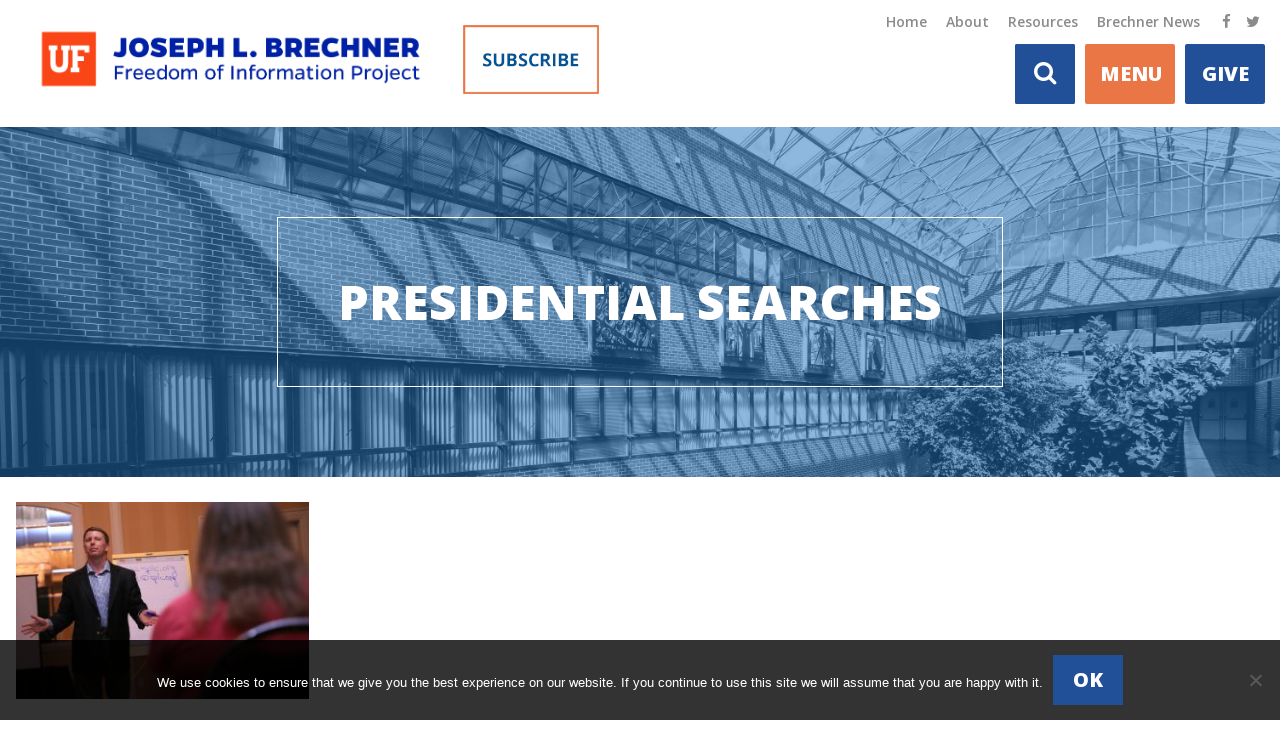

--- FILE ---
content_type: text/html; charset=UTF-8
request_url: https://brechner.jou.ufl.edu/tag/presidential-searches/
body_size: 31951
content:
<!DOCTYPE html>
<html lang="en-US">
<head>
<meta http-equiv="X-UA-Compatible" content="IE=edge" />
<meta charset="UTF-8">
<meta name="viewport" content="width=device-width, initial-scale=1">
<link rel="profile" href="http://gmpg.org/xfn/11">
<link rel="pingback" href="https://brechner.jou.ufl.edu/xmlrpc.php">
<link rel="icon" type="image/x-icon" href="https://brechner.jou.ufl.edu/wp-content/themes/uf-cjc-1.1.0/images/favicon.ico">

<meta name='robots' content='index, follow, max-image-preview:large, max-snippet:-1, max-video-preview:-1' />

	<!-- This site is optimized with the Yoast SEO plugin v26.7 - https://yoast.com/wordpress/plugins/seo/ -->
	<title>presidential searches Archives - Brechner Center for Freedom of Information</title>
	<link rel="canonical" href="https://brechner.org/tag/presidential-searches/" />
	<meta property="og:locale" content="en_US" />
	<meta property="og:type" content="article" />
	<meta property="og:title" content="presidential searches Archives - Brechner Center for Freedom of Information" />
	<meta property="og:url" content="https://brechner.org/tag/presidential-searches/" />
	<meta property="og:site_name" content="Brechner Center for Freedom of Information" />
	<meta name="twitter:card" content="summary_large_image" />
	<meta name="twitter:site" content="@BrechnerCenter" />
	<script type="application/ld+json" class="yoast-schema-graph">{"@context":"https://schema.org","@graph":[{"@type":"CollectionPage","@id":"https://brechner.org/tag/presidential-searches/","url":"https://brechner.org/tag/presidential-searches/","name":"presidential searches Archives - Brechner Center for Freedom of Information","isPartOf":{"@id":"https://brechner.jou.ufl.edu/#website"},"primaryImageOfPage":{"@id":"https://brechner.org/tag/presidential-searches/#primaryimage"},"image":{"@id":"https://brechner.org/tag/presidential-searches/#primaryimage"},"thumbnailUrl":"https://brechner.jou.ufl.edu/wp-content/uploads/2018/01/Frank-classroom.jpg","breadcrumb":{"@id":"https://brechner.org/tag/presidential-searches/#breadcrumb"},"inLanguage":"en-US"},{"@type":"ImageObject","inLanguage":"en-US","@id":"https://brechner.org/tag/presidential-searches/#primaryimage","url":"https://brechner.jou.ufl.edu/wp-content/uploads/2018/01/Frank-classroom.jpg","contentUrl":"https://brechner.jou.ufl.edu/wp-content/uploads/2018/01/Frank-classroom.jpg","width":1080,"height":727},{"@type":"BreadcrumbList","@id":"https://brechner.org/tag/presidential-searches/#breadcrumb","itemListElement":[{"@type":"ListItem","position":1,"name":"Home","item":"https://brechner.jou.ufl.edu/"},{"@type":"ListItem","position":2,"name":"presidential searches"}]},{"@type":"WebSite","@id":"https://brechner.jou.ufl.edu/#website","url":"https://brechner.jou.ufl.edu/","name":"Brechner Center for Freedom of Information","description":"UF College of Journalism and Communications","publisher":{"@id":"https://brechner.jou.ufl.edu/#organization"},"potentialAction":[{"@type":"SearchAction","target":{"@type":"EntryPoint","urlTemplate":"https://brechner.jou.ufl.edu/?s={search_term_string}"},"query-input":{"@type":"PropertyValueSpecification","valueRequired":true,"valueName":"search_term_string"}}],"inLanguage":"en-US"},{"@type":"Organization","@id":"https://brechner.jou.ufl.edu/#organization","name":"UF Brechner Center for Freedom of Information","url":"https://brechner.jou.ufl.edu/","logo":{"@type":"ImageObject","inLanguage":"en-US","@id":"https://brechner.jou.ufl.edu/#/schema/logo/image/","url":"https://brechner.org/wp-content/uploads/2018/09/brechner.jpg","contentUrl":"https://brechner.org/wp-content/uploads/2018/09/brechner.jpg","width":1280,"height":720,"caption":"UF Brechner Center for Freedom of Information"},"image":{"@id":"https://brechner.jou.ufl.edu/#/schema/logo/image/"},"sameAs":["https://www.facebook.com/brechnercenter","https://x.com/BrechnerCenter"]}]}</script>
	<!-- / Yoast SEO plugin. -->


<link rel='dns-prefetch' href='//brechner.org' />
<link rel='dns-prefetch' href='//unpkg.com' />
<link rel='dns-prefetch' href='//fonts.googleapis.com' />
<link rel='dns-prefetch' href='//maxcdn.bootstrapcdn.com' />
<link rel="alternate" type="application/rss+xml" title="Brechner Center for Freedom of Information &raquo; Feed" href="https://brechner.jou.ufl.edu/feed/" />
<link rel="alternate" type="application/rss+xml" title="Brechner Center for Freedom of Information &raquo; Comments Feed" href="https://brechner.jou.ufl.edu/comments/feed/" />
<link rel="alternate" type="application/rss+xml" title="Brechner Center for Freedom of Information &raquo; presidential searches Tag Feed" href="https://brechner.jou.ufl.edu/tag/presidential-searches/feed/" />
<style id='wp-img-auto-sizes-contain-inline-css' type='text/css'>
img:is([sizes=auto i],[sizes^="auto," i]){contain-intrinsic-size:3000px 1500px}
/*# sourceURL=wp-img-auto-sizes-contain-inline-css */
</style>
<link rel='stylesheet' id='wp-block-library-css' href='https://brechner.jou.ufl.edu/wp-includes/css/dist/block-library/style.min.css?ver=6.9' type='text/css' media='all' />
<style id='global-styles-inline-css' type='text/css'>
:root{--wp--preset--aspect-ratio--square: 1;--wp--preset--aspect-ratio--4-3: 4/3;--wp--preset--aspect-ratio--3-4: 3/4;--wp--preset--aspect-ratio--3-2: 3/2;--wp--preset--aspect-ratio--2-3: 2/3;--wp--preset--aspect-ratio--16-9: 16/9;--wp--preset--aspect-ratio--9-16: 9/16;--wp--preset--color--black: #000000;--wp--preset--color--cyan-bluish-gray: #abb8c3;--wp--preset--color--white: #ffffff;--wp--preset--color--pale-pink: #f78da7;--wp--preset--color--vivid-red: #cf2e2e;--wp--preset--color--luminous-vivid-orange: #ff6900;--wp--preset--color--luminous-vivid-amber: #fcb900;--wp--preset--color--light-green-cyan: #7bdcb5;--wp--preset--color--vivid-green-cyan: #00d084;--wp--preset--color--pale-cyan-blue: #8ed1fc;--wp--preset--color--vivid-cyan-blue: #0693e3;--wp--preset--color--vivid-purple: #9b51e0;--wp--preset--gradient--vivid-cyan-blue-to-vivid-purple: linear-gradient(135deg,rgb(6,147,227) 0%,rgb(155,81,224) 100%);--wp--preset--gradient--light-green-cyan-to-vivid-green-cyan: linear-gradient(135deg,rgb(122,220,180) 0%,rgb(0,208,130) 100%);--wp--preset--gradient--luminous-vivid-amber-to-luminous-vivid-orange: linear-gradient(135deg,rgb(252,185,0) 0%,rgb(255,105,0) 100%);--wp--preset--gradient--luminous-vivid-orange-to-vivid-red: linear-gradient(135deg,rgb(255,105,0) 0%,rgb(207,46,46) 100%);--wp--preset--gradient--very-light-gray-to-cyan-bluish-gray: linear-gradient(135deg,rgb(238,238,238) 0%,rgb(169,184,195) 100%);--wp--preset--gradient--cool-to-warm-spectrum: linear-gradient(135deg,rgb(74,234,220) 0%,rgb(151,120,209) 20%,rgb(207,42,186) 40%,rgb(238,44,130) 60%,rgb(251,105,98) 80%,rgb(254,248,76) 100%);--wp--preset--gradient--blush-light-purple: linear-gradient(135deg,rgb(255,206,236) 0%,rgb(152,150,240) 100%);--wp--preset--gradient--blush-bordeaux: linear-gradient(135deg,rgb(254,205,165) 0%,rgb(254,45,45) 50%,rgb(107,0,62) 100%);--wp--preset--gradient--luminous-dusk: linear-gradient(135deg,rgb(255,203,112) 0%,rgb(199,81,192) 50%,rgb(65,88,208) 100%);--wp--preset--gradient--pale-ocean: linear-gradient(135deg,rgb(255,245,203) 0%,rgb(182,227,212) 50%,rgb(51,167,181) 100%);--wp--preset--gradient--electric-grass: linear-gradient(135deg,rgb(202,248,128) 0%,rgb(113,206,126) 100%);--wp--preset--gradient--midnight: linear-gradient(135deg,rgb(2,3,129) 0%,rgb(40,116,252) 100%);--wp--preset--font-size--small: 13px;--wp--preset--font-size--medium: 20px;--wp--preset--font-size--large: 36px;--wp--preset--font-size--x-large: 42px;--wp--preset--spacing--20: 0.44rem;--wp--preset--spacing--30: 0.67rem;--wp--preset--spacing--40: 1rem;--wp--preset--spacing--50: 1.5rem;--wp--preset--spacing--60: 2.25rem;--wp--preset--spacing--70: 3.38rem;--wp--preset--spacing--80: 5.06rem;--wp--preset--shadow--natural: 6px 6px 9px rgba(0, 0, 0, 0.2);--wp--preset--shadow--deep: 12px 12px 50px rgba(0, 0, 0, 0.4);--wp--preset--shadow--sharp: 6px 6px 0px rgba(0, 0, 0, 0.2);--wp--preset--shadow--outlined: 6px 6px 0px -3px rgb(255, 255, 255), 6px 6px rgb(0, 0, 0);--wp--preset--shadow--crisp: 6px 6px 0px rgb(0, 0, 0);}:where(.is-layout-flex){gap: 0.5em;}:where(.is-layout-grid){gap: 0.5em;}body .is-layout-flex{display: flex;}.is-layout-flex{flex-wrap: wrap;align-items: center;}.is-layout-flex > :is(*, div){margin: 0;}body .is-layout-grid{display: grid;}.is-layout-grid > :is(*, div){margin: 0;}:where(.wp-block-columns.is-layout-flex){gap: 2em;}:where(.wp-block-columns.is-layout-grid){gap: 2em;}:where(.wp-block-post-template.is-layout-flex){gap: 1.25em;}:where(.wp-block-post-template.is-layout-grid){gap: 1.25em;}.has-black-color{color: var(--wp--preset--color--black) !important;}.has-cyan-bluish-gray-color{color: var(--wp--preset--color--cyan-bluish-gray) !important;}.has-white-color{color: var(--wp--preset--color--white) !important;}.has-pale-pink-color{color: var(--wp--preset--color--pale-pink) !important;}.has-vivid-red-color{color: var(--wp--preset--color--vivid-red) !important;}.has-luminous-vivid-orange-color{color: var(--wp--preset--color--luminous-vivid-orange) !important;}.has-luminous-vivid-amber-color{color: var(--wp--preset--color--luminous-vivid-amber) !important;}.has-light-green-cyan-color{color: var(--wp--preset--color--light-green-cyan) !important;}.has-vivid-green-cyan-color{color: var(--wp--preset--color--vivid-green-cyan) !important;}.has-pale-cyan-blue-color{color: var(--wp--preset--color--pale-cyan-blue) !important;}.has-vivid-cyan-blue-color{color: var(--wp--preset--color--vivid-cyan-blue) !important;}.has-vivid-purple-color{color: var(--wp--preset--color--vivid-purple) !important;}.has-black-background-color{background-color: var(--wp--preset--color--black) !important;}.has-cyan-bluish-gray-background-color{background-color: var(--wp--preset--color--cyan-bluish-gray) !important;}.has-white-background-color{background-color: var(--wp--preset--color--white) !important;}.has-pale-pink-background-color{background-color: var(--wp--preset--color--pale-pink) !important;}.has-vivid-red-background-color{background-color: var(--wp--preset--color--vivid-red) !important;}.has-luminous-vivid-orange-background-color{background-color: var(--wp--preset--color--luminous-vivid-orange) !important;}.has-luminous-vivid-amber-background-color{background-color: var(--wp--preset--color--luminous-vivid-amber) !important;}.has-light-green-cyan-background-color{background-color: var(--wp--preset--color--light-green-cyan) !important;}.has-vivid-green-cyan-background-color{background-color: var(--wp--preset--color--vivid-green-cyan) !important;}.has-pale-cyan-blue-background-color{background-color: var(--wp--preset--color--pale-cyan-blue) !important;}.has-vivid-cyan-blue-background-color{background-color: var(--wp--preset--color--vivid-cyan-blue) !important;}.has-vivid-purple-background-color{background-color: var(--wp--preset--color--vivid-purple) !important;}.has-black-border-color{border-color: var(--wp--preset--color--black) !important;}.has-cyan-bluish-gray-border-color{border-color: var(--wp--preset--color--cyan-bluish-gray) !important;}.has-white-border-color{border-color: var(--wp--preset--color--white) !important;}.has-pale-pink-border-color{border-color: var(--wp--preset--color--pale-pink) !important;}.has-vivid-red-border-color{border-color: var(--wp--preset--color--vivid-red) !important;}.has-luminous-vivid-orange-border-color{border-color: var(--wp--preset--color--luminous-vivid-orange) !important;}.has-luminous-vivid-amber-border-color{border-color: var(--wp--preset--color--luminous-vivid-amber) !important;}.has-light-green-cyan-border-color{border-color: var(--wp--preset--color--light-green-cyan) !important;}.has-vivid-green-cyan-border-color{border-color: var(--wp--preset--color--vivid-green-cyan) !important;}.has-pale-cyan-blue-border-color{border-color: var(--wp--preset--color--pale-cyan-blue) !important;}.has-vivid-cyan-blue-border-color{border-color: var(--wp--preset--color--vivid-cyan-blue) !important;}.has-vivid-purple-border-color{border-color: var(--wp--preset--color--vivid-purple) !important;}.has-vivid-cyan-blue-to-vivid-purple-gradient-background{background: var(--wp--preset--gradient--vivid-cyan-blue-to-vivid-purple) !important;}.has-light-green-cyan-to-vivid-green-cyan-gradient-background{background: var(--wp--preset--gradient--light-green-cyan-to-vivid-green-cyan) !important;}.has-luminous-vivid-amber-to-luminous-vivid-orange-gradient-background{background: var(--wp--preset--gradient--luminous-vivid-amber-to-luminous-vivid-orange) !important;}.has-luminous-vivid-orange-to-vivid-red-gradient-background{background: var(--wp--preset--gradient--luminous-vivid-orange-to-vivid-red) !important;}.has-very-light-gray-to-cyan-bluish-gray-gradient-background{background: var(--wp--preset--gradient--very-light-gray-to-cyan-bluish-gray) !important;}.has-cool-to-warm-spectrum-gradient-background{background: var(--wp--preset--gradient--cool-to-warm-spectrum) !important;}.has-blush-light-purple-gradient-background{background: var(--wp--preset--gradient--blush-light-purple) !important;}.has-blush-bordeaux-gradient-background{background: var(--wp--preset--gradient--blush-bordeaux) !important;}.has-luminous-dusk-gradient-background{background: var(--wp--preset--gradient--luminous-dusk) !important;}.has-pale-ocean-gradient-background{background: var(--wp--preset--gradient--pale-ocean) !important;}.has-electric-grass-gradient-background{background: var(--wp--preset--gradient--electric-grass) !important;}.has-midnight-gradient-background{background: var(--wp--preset--gradient--midnight) !important;}.has-small-font-size{font-size: var(--wp--preset--font-size--small) !important;}.has-medium-font-size{font-size: var(--wp--preset--font-size--medium) !important;}.has-large-font-size{font-size: var(--wp--preset--font-size--large) !important;}.has-x-large-font-size{font-size: var(--wp--preset--font-size--x-large) !important;}
/*# sourceURL=global-styles-inline-css */
</style>

<style id='classic-theme-styles-inline-css' type='text/css'>
/*! This file is auto-generated */
.wp-block-button__link{color:#fff;background-color:#32373c;border-radius:9999px;box-shadow:none;text-decoration:none;padding:calc(.667em + 2px) calc(1.333em + 2px);font-size:1.125em}.wp-block-file__button{background:#32373c;color:#fff;text-decoration:none}
/*# sourceURL=/wp-includes/css/classic-themes.min.css */
</style>
<link rel='stylesheet' id='cookie-notice-front-css' href='https://brechner.org/wp-content/plugins/cookie-notice/css/front.min.css?ver=2.5.11' type='text/css' media='all' />
<link rel='stylesheet' id='google-fonts-css' href='//fonts.googleapis.com/css?family=Open+Sans%3A300%2C400%2C600%2C700%2C400italic%2C800%7COpen+Sans+Condensed%3A700&#038;ver=6.9' type='text/css' media='all' />
<link rel='stylesheet' id='font-awesome-css' href='//maxcdn.bootstrapcdn.com/font-awesome/4.5.0/css/font-awesome.min.css?ver=6.9' type='text/css' media='all' />
<link rel='stylesheet' id='pws-tabs-css' href='https://brechner.jou.ufl.edu/wp-content/themes/uf-cjc-1.1.0/js/pwstabs/jquery.pwstabs.css?ver=6.9' type='text/css' media='all' />
<link rel='stylesheet' id='flexslider-css-css' href='https://brechner.jou.ufl.edu/wp-content/themes/uf-cjc-1.1.0/js/flexslider/flexslider.css?ver=6.9' type='text/css' media='all' />
<link rel='stylesheet' id='slick-css' href='https://brechner.jou.ufl.edu/wp-content/themes/uf-cjc-1.1.0/inc/slick/slick.css?ver=6.9' type='text/css' media='all' />
<link rel='stylesheet' id='slick-theme-css' href='https://brechner.jou.ufl.edu/wp-content/themes/uf-cjc-1.1.0/inc/slick/slick-theme.css?ver=6.9' type='text/css' media='all' />
<link rel='stylesheet' id='uf-cjc-style-css' href='https://brechner.jou.ufl.edu/wp-content/themes/uf-cjc-1.1.0/css/style.css?ver=20220106b' type='text/css' media='all' />
<link rel='stylesheet' id='dashicons-css' href='https://brechner.jou.ufl.edu/wp-includes/css/dashicons.min.css?ver=6.9' type='text/css' media='all' />
<link rel='stylesheet' id='a-z-listing-css' href='https://brechner.jou.ufl.edu/wp-content/plugins/a-z-listing/css/a-z-listing-default.css?ver=4.3.1' type='text/css' media='all' />
<script type="text/javascript" id="cookie-notice-front-js-before">
/* <![CDATA[ */
var cnArgs = {"ajaxUrl":"https:\/\/brechner.jou.ufl.edu\/wp-admin\/admin-ajax.php","nonce":"e17fbad007","hideEffect":"fade","position":"bottom","onScroll":false,"onScrollOffset":100,"onClick":false,"cookieName":"cookie_notice_accepted","cookieTime":2592000,"cookieTimeRejected":2592000,"globalCookie":false,"redirection":false,"cache":true,"revokeCookies":false,"revokeCookiesOpt":"automatic"};

//# sourceURL=cookie-notice-front-js-before
/* ]]> */
</script>
<script type="text/javascript" src="https://brechner.org/wp-content/plugins/cookie-notice/js/front.min.js?ver=2.5.11" id="cookie-notice-front-js"></script>
<script type="text/javascript" src="https://brechner.jou.ufl.edu/wp-includes/js/jquery/jquery.min.js?ver=3.7.1" id="jquery-core-js"></script>
<script type="text/javascript" src="https://brechner.jou.ufl.edu/wp-includes/js/jquery/jquery-migrate.min.js?ver=3.4.1" id="jquery-migrate-js"></script>
<script type="text/javascript" src="https://brechner.jou.ufl.edu/wp-content/themes/uf-cjc-1.1.0/js/pwstabs/jquery.pwstabs.min.js?ver=20151215" id="pws-tabs-js-js"></script>
<link rel="https://api.w.org/" href="https://brechner.jou.ufl.edu/wp-json/" /><link rel="alternate" title="JSON" type="application/json" href="https://brechner.jou.ufl.edu/wp-json/wp/v2/tags/858" /><link rel="EditURI" type="application/rsd+xml" title="RSD" href="https://brechner.jou.ufl.edu/xmlrpc.php?rsd" />
<meta name="generator" content="WordPress 6.9" />

		<!-- GA Google Analytics @ https://m0n.co/ga -->
		<script async src="https://www.googletagmanager.com/gtag/js?id=G-M07NS2YP6H"></script>
		<script>
			window.dataLayer = window.dataLayer || [];
			function gtag(){dataLayer.push(arguments);}
			gtag('js', new Date());
			gtag('config', 'G-M07NS2YP6H');
		</script>

	<link rel="alternate" href="https://brechner.org/tag/presidential-searches/" hreflang="x-default" /><link rel="canonical" href="https://brechner.org/tag/presidential-searches/" /><style type="text/css">.recentcomments a{display:inline !important;padding:0 !important;margin:0 !important;}</style></head>

<body class="archive tag tag-presidential-searches tag-858 wp-theme-uf-cjc-110 cookies-not-set multiple-domain-brechner-jou-ufl-edu group-blog hfeed">
<div id="page" class="site">
	<a class="skip-link screen-reader-text" href="#content">Skip to content</a>

	<header id="masthead" class="site-header" role="banner">
		<div class="container relative">
			<div class="site-branding">
				<a href="/foi/" rel="home"><img src="https://brechner.jou.ufl.edu/wp-content/themes/uf-cjc-1.1.0/images/BrechnerFOI-WebLogo-Horizontal_Simplified-Orange.png" alt="Brechner Center for Freedom of Information - University of Florida" style="max-height: 69px;" /></a>
				<a href="https://ufl.us9.list-manage.com/subscribe?u=e2bfc368fca7a023b36d90db8&id=91f7a1708d"><img src="https://brechner.org/wp-content/uploads/2018/12/subscribe-brechner.png" alt="Subscribe to the Brechner Report" style="margin-left: 10px;"  /></a>
			</div><!-- .site-branding -->

			<div class="header-right">
				<div class="top-header">


										<div class="social">
												<a href="https://www.facebook.com/brechnercenter/" target="_blank"><i class="fa fa-facebook"></i></a>
												<a href="https://twitter.com/BrechnerCenter" target="_blank"><i class="fa fa-twitter"></i></a>
											</div><!--.social-->
										<div class="menu-top-menu-container"><ul id="secondary-menu" class="menu"><li id="menu-item-2342" class="menu-item menu-item-type-post_type menu-item-object-page menu-item-2342"><a href="https://brechner.jou.ufl.edu/foi/">Home</a></li>
<li id="menu-item-2343" class="menu-item menu-item-type-post_type menu-item-object-page menu-item-2343"><a href="https://brechner.jou.ufl.edu/about/">About</a></li>
<li id="menu-item-2345" class="menu-item menu-item-type-post_type menu-item-object-page menu-item-2345"><a href="https://brechner.jou.ufl.edu/resources/">Resources</a></li>
<li id="menu-item-2346" class="menu-item menu-item-type-taxonomy menu-item-object-category menu-item-2346"><a href="https://brechner.jou.ufl.edu/category/news/">Brechner News</a></li>
</ul></div>				</div><!--.top-header-->
				<div class="bottom-header">
					<form role="search" method="get" class="search-form" action="https://brechner.jou.ufl.edu/">
	<input type="search" class="search-field" placeholder="Search" value="" name="s" title="Search for:" />
		<button class="search-toggle" type="submit"><i class="fa fa-search"></i></button>
		<div class="search-toggle top" type="submit"><i class="fa fa-search"></i></div>
</button>
</form>
				<!-- Give button here CRL -->
				<!-- a href="/alumni-support-2/give-now/" title="Make a Gift"><button class="give-button-top" style="padding:0;"><img src="https://brechner.jou.ufl.edu/wp-content/themes/uf-cjc-1.1.0/images/gift-box.png" alt="Make a Gift" /></button></a -->
				<a href="https://www.uff.ufl.edu/giving-opportunities/008557-brechner-center-support-endowment/" target="_blank" title="Make a Gift"><button class="give-button-top" style="width:80px;">Give</button></a>

					<nav id="site-navigation" class="main-navigation" role="navigation">
						<!-- a title="Site Map"><button class="menu-toggle" aria-controls="primary-menu" aria-expanded="false"><span></span><span></span><span></span></button></a -->
						<a title="Site Map"><button class="menu-toggle" aria-controls="primary-menu" aria-expanded="false">MENU</button></a>
						<!--Query Big Menu-->
												<div class="menu-position-wrapper">
							<div class="big-menu">

						        
								        <div class="column">
								        	<div class="menu-header-menu-about-container"><ul id="menu-header-menu-about" class="menu"><li id="menu-item-344" class="menu-item menu-item-type-post_type menu-item-object-page menu-item-has-children menu-item-344"><a href="https://brechner.jou.ufl.edu/about/">About</a>
<ul class="sub-menu">
	<li id="menu-item-2413" class="menu-item menu-item-type-taxonomy menu-item-object-category menu-item-2413"><a href="https://brechner.jou.ufl.edu/category/news/">News</a></li>
	<li id="menu-item-316" class="menu-item menu-item-type-post_type menu-item-object-page menu-item-316"><a href="https://brechner.jou.ufl.edu/about/about-the-director/">Brechner Team</a></li>
	<li id="menu-item-314" class="menu-item menu-item-type-post_type menu-item-object-page menu-item-314"><a href="https://brechner.jou.ufl.edu/about/joseph-brechner/">Brechner Legacy</a></li>
	<li id="menu-item-306" class="menu-item menu-item-type-post_type menu-item-object-page menu-item-306"><a href="https://brechner.jou.ufl.edu/about/news-releases/">Press Releases</a></li>
	<li id="menu-item-312" class="menu-item menu-item-type-post_type menu-item-object-page menu-item-312"><a href="https://brechner.jou.ufl.edu/about/awards/">Awards</a></li>
</ul>
</li>
</ul></div>								        </div>

								        
								        <div class="column">
								        	<div class="menu-header-resources-container"><ul id="menu-header-resources" class="menu"><li id="menu-item-342" class="menu-item menu-item-type-post_type menu-item-object-page menu-item-has-children menu-item-342"><a href="https://brechner.jou.ufl.edu/resources/">Resources</a>
<ul class="sub-menu">
	<li id="menu-item-328" class="menu-item menu-item-type-post_type menu-item-object-page menu-item-328"><a href="https://brechner.jou.ufl.edu/resources/brechner-report/">Brechner Report</a></li>
	<li id="menu-item-334" class="menu-item menu-item-type-post_type menu-item-object-page menu-item-334"><a href="https://brechner.jou.ufl.edu/resources/faq/">Florida FAQ</a></li>
	<li id="menu-item-336" class="menu-item menu-item-type-post_type menu-item-object-page menu-item-336"><a href="https://brechner.jou.ufl.edu/resources/other/">Other Resources</a></li>
	<li id="menu-item-3452" class="menu-item menu-item-type-post_type menu-item-object-page menu-item-3452"><a href="https://brechner.jou.ufl.edu/guides/foia-requests-letter/">FOIA Requests Letter</a></li>
</ul>
</li>
</ul></div>								        </div>

								        
													</div><!--.big-menu-->
					</div><!--.menu-position-wrapper-->
									</nav><!-- #site-navigation -->
				</div><!--.bottom-header-->

			</div><!--.header-right-->

		</div><!--.container-->
	</header><!-- #masthead -->

	<div id="content" class="site-content">
<!-- Category.php -->
	<main id="main" class="site-main" role="main">
		

				
					<div class="page-banner" style="background-image:url(http://www.jou.ufl.edu/wp-content/uploads/2012/05/20151007-Courtyard-2-e1469990985741.jpg)">
											<div class="overlay" style="background: rgba(30, 115, 190,.5);"></div>
												<div class="container">
							 <h1>presidential searches</h1>
						</div><!--.container-->
					</div><!--.page-banner-->
								   
				   <div class="container news-overview"><div class="display-wrapper">
				   <div class="recent-posts recent-insights">
			   
						<div class="recent-post recent-insight event">
										
						<div class="insight-padding">
													<a href="https://brechner.jou.ufl.edu/2018/01/09/open-college-presidential-searches-to-public-scrutiny-brechner-centers-director-writes/">
																								<div class="image-wrapper" style="width: 305px; height: 205px;">
																		<img class="lazy" src="https://brechner.jou.ufl.edu/wp-content/uploads/2018/01/Frank-classroom-305x205.jpg"  width="305" height="205"  />
								</div>
							</a>
										        	<div class="details">
				        		<div class="event-meta">
				        			<p>News</p>
				        			<p><a href="https://brechner.jou.ufl.edu/2018/01/09/open-college-presidential-searches-to-public-scrutiny-brechner-centers-director-writes/">Open college presidential searches to public scrutiny, Brechner Center&#8217;s director writes</a></p>
				    		 	</div>
				    		 		<p>In an opinion column for the Atlanta Journal-Constitution, Frank LoMonte, director of the University of Florida College of Journalism and Communications Brechner Center for Freedom of Information, cautions that the trend toward selecting presidents of public universities in total secrecy risks saddling institutions with ill-suited leaders who haven&#8217;t been properly&hellip;</p>				    		 		<a href="https://brechner.jou.ufl.edu/2018/01/09/open-college-presidential-searches-to-public-scrutiny-brechner-centers-director-writes/" class="more">Read more <i class="fa fa-angle-right"></i></a>
				        	</div>
							<div class="details"><i class="fa fa-calendar" aria-hidden="true"></i> Posted: January 9, 2018</div>
							<!-- i class="fa fa-folder" aria-hidden="true"></i> Category: <a href="https://brechner.jou.ufl.edu/category/news/" rel="category tag">Brechner News</a></div -->				    		 	
				        </div><!--.insight-padding-->
										</div><!--.recent-insight-->

							  </div><!--.recent-posts-->
				</div><!--.display-wrapper--></div><!--.container-->
			<div class="container smaller-container">
							</div>

		
		


		</main><!-- #main -->


	</div><!-- #content -->

		
			

	 <div class="social-block">
	 	<div class="container small-container">
		 	<h2>Connect with the College of Journalism and Communications</h2>
		 	<h3>Keep up with the latest news about faculty, alumni, friends, and current students. Follow us on social media.</h3>
 						<div class="social-icons">
								<a href="https://www.facebook.com/brechnercenter/" target="_blank"><i class="fa fa-facebook"></i></a>
								<a href="https://twitter.com/BrechnerCenter" target="_blank"><i class="fa fa-twitter"></i></a>
							</div><!--.social-icons-->
				 	</div><!--.small-container-->
	 </div><!--.social-block-->


					  



	<footer id="colophon" class="site-footer" role="contentinfo">
		<div class="site-info container">
			<a href="https://www.jou.ufl.edu/"><img class="logo" src="https://brechner.jou.ufl.edu/wp-content/themes/uf-cjc-1.1.0/images/logo-white.png" alt="UF College of Journalism and Communications" /></a>
			<div class="menu-top-brechner-container"><ul id="footer-menu" class="menu"><li id="menu-item-1055" class="menu-item menu-item-type-post_type menu-item-object-page menu-item-1055"><a href="https://brechner.jou.ufl.edu/foi/">Home</a></li>
<li id="menu-item-266" class="menu-item menu-item-type-post_type menu-item-object-page menu-item-266"><a href="https://brechner.jou.ufl.edu/about/">About</a></li>
<li id="menu-item-72" class="menu-item menu-item-type-post_type menu-item-object-page menu-item-72"><a href="https://brechner.jou.ufl.edu/resources/">Resources</a></li>
<li id="menu-item-654" class="menu-item menu-item-type-post_type menu-item-object-page menu-item-654"><a href="https://brechner.jou.ufl.edu/news/">News</a></li>
</ul></div>			<div class="copyright">&copy; 2026 College of Journalism and Communications, University of Florida, Gainesville, FL 32611 - (352) 392-2273</div>
		</div><!-- .site-info -->
	</footer><!-- #colophon -->
</div><!-- #page -->

<script type="speculationrules">
{"prefetch":[{"source":"document","where":{"and":[{"href_matches":"/*"},{"not":{"href_matches":["/wp-*.php","/wp-admin/*","/wp-content/uploads/*","/wp-content/*","/wp-content/plugins/*","/wp-content/themes/uf-cjc-1.1.0/*","/*\\?(.+)"]}},{"not":{"selector_matches":"a[rel~=\"nofollow\"]"}},{"not":{"selector_matches":".no-prefetch, .no-prefetch a"}}]},"eagerness":"conservative"}]}
</script>
<script type="text/javascript" src="https://brechner.jou.ufl.edu/wp-content/themes/uf-cjc-1.1.0/js/flexslider/jquery.flexslider-min.js?ver=20151215" id="flexslider-js-js"></script>
<script type="text/javascript" src="https://unpkg.com/isotope-layout@3/dist/isotope.pkgd.min.js" id="isotope-js-js"></script>
<script type="text/javascript" src="https://unpkg.com/imagesloaded@4/imagesloaded.pkgd.min.js" id="isotope-images-loaded-js"></script>
<script type="text/javascript" src="https://unpkg.com/infinite-scroll@4/dist/infinite-scroll.pkgd.min.js" id="infinte-scroll-js"></script>
<script type="text/javascript" src="https://brechner.jou.ufl.edu/wp-content/themes/uf-cjc-1.1.0/js/lazy-load/jquery.lazyload.js?ver=20151215" id="lazy-load-js"></script>
<script type="text/javascript" src="https://brechner.jou.ufl.edu/wp-content/themes/uf-cjc-1.1.0/js/site.js?ver=20210623a" id="site-js-js"></script>
<script type="text/javascript" src="https://brechner.jou.ufl.edu/wp-content/themes/uf-cjc-1.1.0/js/navigation.js?ver=20151215" id="uf-cjc-navigation-js"></script>
<script type="text/javascript" src="https://brechner.jou.ufl.edu/wp-content/themes/uf-cjc-1.1.0/js/skip-link-focus-fix.js" id="uf-cjc-skip-link-focus-fix-js"></script>
<script type="text/javascript" src="https://brechner.jou.ufl.edu/wp-content/themes/uf-cjc-1.1.0/inc/slick/slick.min.js" id="slick-js"></script>

		<!-- Cookie Notice plugin v2.5.11 by Hu-manity.co https://hu-manity.co/ -->
		<div id="cookie-notice" role="dialog" class="cookie-notice-hidden cookie-revoke-hidden cn-position-bottom" aria-label="Cookie Notice" style="background-color: rgba(0,0,0,0.8);"><div class="cookie-notice-container" style="color: #fff"><span id="cn-notice-text" class="cn-text-container">We use cookies to ensure that we give you the best experience on our website. If you continue to use this site we will assume that you are happy with it.</span><span id="cn-notice-buttons" class="cn-buttons-container"><button id="cn-accept-cookie" data-cookie-set="accept" class="cn-set-cookie cn-button cn-button-custom button" aria-label="Ok">Ok</button></span><button type="button" id="cn-close-notice" data-cookie-set="accept" class="cn-close-icon" aria-label="No"></button></div>
			
		</div>
		<!-- / Cookie Notice plugin -->
</body>
</html>


--- FILE ---
content_type: text/css
request_url: https://brechner.jou.ufl.edu/wp-content/themes/uf-cjc-1.1.0/js/pwstabs/jquery.pwstabs.css?ver=6.9
body_size: 24904
content:
/**
  * PWS Tabs jQuery Plugin
  * Author: Alex Chizhov
  * Author Website: http://alexchizhov.com/pwstabs
  * GitHub: https://github.com/alexchizhovcom/pwstabs
  * Version: 1.4.0
  * Version from: 06.03.2016
  * Licensed under the MIT license
  */
.pws_tabs_container,
.pws_tabs_controll a {
  font-size: 16px;
}

@media only screen and (max-width: 60em) {
  .pws_tabs_container.pws_tabs_responsive {
    width: 100% !important;
  }
  .pws_tabs_container.pws_tabs_responsive ul.pws_tabs_controll {
    width: 100%;
  }
  .pws_tabs_container.pws_tabs_responsive ul.pws_tabs_controll li {
    vertical-align: top;
    text-align: center;
  }
  .pws_tabs_container.pws_tabs_responsive ul.pws_tabs_controll li a {
    margin: 0;
    font-size: 1em;
    line-height: 1.125em;
    overflow: hidden;
  }
  .pws_tabs_container.pws_tabs_responsive ul.pws_tabs_controll li a i {
    display: block;
    margin: 0 0 5px 0;
  }
  .pws_tabs_container.pws_tabs_responsive.pws_tabs_vertical {
    display: block;
    position: relative;
  }
  .pws_tabs_container.pws_tabs_responsive.pws_tabs_vertical:after {
    display: block;
    content: '';
    clear: both;
  }
  .pws_tabs_container.pws_tabs_responsive.pws_tabs_vertical ul.pws_tabs_controll {
    width: 100%;
    position: relative;
    float: none;
  }
  .pws_tabs_container.pws_tabs_responsive.pws_tabs_vertical ul.pws_tabs_controll li {
    display: inline-block;
  }
  .pws_tabs_container.pws_tabs_responsive.pws_tabs_vertical ul.pws_tabs_controll li a {
    margin: 0;
  }
  .pws_tabs_container.pws_tabs_responsive.pws_tabs_vertical .pws_tabs_list {
    position: relative;
    float: none;
  }
}
@media only screen and (max-width: 37.5em) {
  .pws_tabs_container.pws_tabs_responsive {
    width: 100% !important;
    position: relative;
  }
  .pws_tabs_container.pws_tabs_responsive .pws_responsive_small_menu {
    width: 100%;
    height: 40px;
    background-color: #9bd7d5;
    display: block;
  }
  .pws_tabs_container.pws_tabs_responsive .pws_responsive_small_menu a {
    width: 40px;
    height: 40px;
    display: block;
    overflow: hidden;
    color: #fff;
    font-size: 32px;
    font-size: 2em;
    text-align: center;
    padding: 3px 0 0 0;
    cursor: pointer;
    box-sizing: border-box;
    -webkit-box-sizing: border-box;
    -moz-box-sizing: border-box;
  }
  .pws_tabs_container.pws_tabs_responsive .pws_responsive_small_menu a:hover {
    background-color: #70c5c2;
  }
  .pws_tabs_container.pws_tabs_responsive ul.pws_tabs_controll.pws_tabs_menu_popup {
    display: block;
    position: absolute;
    overflow: hidden;
    top: 40px;
    left: 0;
    z-index: 99;
    margin: 0;
    padding: 0;
    box-sizing: border-box;
    -webkit-box-sizing: border-box;
    -moz-box-sizing: border-box;
  }
  .pws_tabs_container.pws_tabs_responsive ul.pws_tabs_controll.pws_tabs_menu_popup li {
    display: block;
    float: none;
  }
  .pws_tabs_container.pws_tabs_responsive ul.pws_tabs_controll.pws_tabs_menu_popup li a i {
    display: inline-block;
    margin: 0 3px 0 0;
    margin: 0 0.1875em 0 0;
  }
  .pws_tabs_container.pws_tabs_responsive.pws_tabs_rtl ul.pws_tabs_controll.pws_tabs_menu_popup li a i {
    display: inline-block;
    margin: 0 0 0 3px;
    margin: 0 0 0 0.1875em;
  }
}
.pws_tabs_container {
  width: 100%;
  -webkit-box-sizing: border-box;
     -moz-box-sizing: border-box;
          box-sizing: border-box;
}
.pws_tabs_container ul.pws_tabs_controll {
  list-style: none;
  margin: 0;
  padding: 0;
}
.pws_tabs_container ul.pws_tabs_controll li {
  display: inline-block;
}
.pws_tabs_container ul.pws_tabs_controll li a {
  display: block;
  background-color: #9bd7d5;
  padding: 15px 20px;
  padding: 0.9375em 1.25em;
  text-decoration: none;
  color: #fff;
  margin-right: 3px;
  cursor: pointer;
}
.pws_tabs_container ul.pws_tabs_controll li a:hover {
  background-color: #70c5c2;
}
.pws_tabs_container ul.pws_tabs_controll li a i {
  margin-right: 8px;
}
.pws_tabs_container ul.pws_tabs_controll li a.pws_tab_noname i {
  margin-right: 0;
  margin-left: 0;
}
.pws_tabs_container ul.pws_tabs_controll li a.pws_tab_active {
  background-color: white;
  color: #505050;
}

.pws_tabs_list {
  display: block;
  background-color: #fff;
  height: auto;
  padding: 20px;
  padding: 1.25em;
  box-sizing: border-box;
  -webkit-box-sizing: border-box;
  -moz-box-sizing: border-box;
  -webkit-transition: all .3s ease-in-out .3s;
  -moz-transition: all .3s ease-in-out .3s;
  -o-transition: all .3s ease-in-out .3s;
  transition: all .3s ease-in-out .3s;
  overflow: hidden;
  position: relative;
}

.pws_tab_single {
  /*position: absolute;*/
  /*top: 20px;*/
  /*padding-right: 20px;*/
  /*padding-right: 1.25em; // @1.2.0*/
  display: block;
  -webkit-transition: all .3s ease-in-out .0;
  -moz-transition: all .3s ease-in-out .0;
  -o-transition: all .3s ease-in-out .0;
  transition: all .3s ease-in-out .0;
}

/**
  * ######################################################
  * Right To Left Styles
  * ######################################################
  */
.pws_tabs_container.pws_tabs_rtl {
  text-align: right;
  direction: rtl;
}
.pws_tabs_container.pws_tabs_rtl ul.pws_tabs_controll li a {
  margin-right: 0;
  margin-left: 3px;
}
.pws_tabs_container.pws_tabs_rtl ul.pws_tabs_controll li a i {
  margin-left: 8px;
  margin-right: 0;
}
.pws_tabs_container.pws_tabs_rtl .pws_tab_single {
  /*padding-right: 0;*/
  /*padding-left: 20px;*/
  /*padding-left: 1.25em; // @1.2.0*/
}

/**
  * ######################################################
  * Vertical Position
  * ######################################################
  */
.pws_tabs_container.pws_tabs_vertical {
  display: block;
  position: relative;
}
.pws_tabs_container.pws_tabs_vertical:after {
  display: block;
  content: '';
  clear: both;
}
.pws_tabs_container.pws_tabs_vertical > ul.pws_tabs_controll {
  width: auto;
  position: relative;
  float: left;
}
.pws_tabs_container.pws_tabs_vertical > ul.pws_tabs_controll li {
  display: block;
}
.pws_tabs_container.pws_tabs_vertical > ul.pws_tabs_controll li a {
  margin-right: 0;
  margin-left: 0;
  margin-bottom: 3px;
}
.pws_tabs_container.pws_tabs_vertical > .pws_tabs_list {
  position: relative;
  float: left;
}

/**
  * ######################################################
  * Colors - Themes @1.2.0
  * ######################################################
  */
/**
* ###########################
* violet
* ###########################
*/
.pws_tabs_container.pws_tabs_responsive.pws_theme_violet .pws_responsive_small_menu {
  background-color: #c72c66;
}
.pws_tabs_container.pws_tabs_responsive.pws_theme_violet .pws_responsive_small_menu a:hover {
  background-color: #a6164c;
}

.pws_tabs_container.pws_theme_violet ul.pws_tabs_controll li a {
  background-color: #c72c66;
}
.pws_tabs_container.pws_theme_violet ul.pws_tabs_controll li a:hover {
  background-color: #a6164c;
}
.pws_tabs_container.pws_theme_violet ul.pws_tabs_controll li a.pws_tab_active {
  background-color: #fff;
}

/**
* ###########################
* green
* ###########################
*/
.pws_tabs_container.pws_tabs_responsive.pws_theme_green .pws_responsive_small_menu {
  background-color: #86c447;
}
.pws_tabs_container.pws_tabs_responsive.pws_theme_green .pws_responsive_small_menu a:hover {
  background-color: #539312;
}

.pws_tabs_container.pws_theme_green ul.pws_tabs_controll li a {
  background-color: #86c447;
}
.pws_tabs_container.pws_theme_green ul.pws_tabs_controll li a:hover {
  background-color: #539312;
}
.pws_tabs_container.pws_theme_green ul.pws_tabs_controll li a.pws_tab_active {
  background-color: #fff;
}

/**
* ###########################
* yellow
* ###########################
*/
.pws_tabs_container.pws_tabs_responsive.pws_theme_yellow .pws_responsive_small_menu {
  background-color: #fdb813;
}
.pws_tabs_container.pws_tabs_responsive.pws_theme_yellow .pws_responsive_small_menu a:hover {
  background-color: #ffa500;
}

.pws_tabs_container.pws_theme_yellow ul.pws_tabs_controll li a {
  background-color: #fdb813;
}
.pws_tabs_container.pws_theme_yellow ul.pws_tabs_controll li a:hover {
  background-color: #ffa500;
}
.pws_tabs_container.pws_theme_yellow ul.pws_tabs_controll li a.pws_tab_active {
  background-color: #fff;
}

/**
* ###########################
* gold
* ###########################
*/
.pws_tabs_container.pws_tabs_responsive.pws_theme_gold .pws_responsive_small_menu {
  background-color: #f89827;
}
.pws_tabs_container.pws_tabs_responsive.pws_theme_gold .pws_responsive_small_menu a:hover {
  background-color: #fa7b00;
}

.pws_tabs_container.pws_theme_gold ul.pws_tabs_controll li a {
  background-color: #f89827;
}
.pws_tabs_container.pws_theme_gold ul.pws_tabs_controll li a:hover {
  background-color: #fa7b00;
}
.pws_tabs_container.pws_theme_gold ul.pws_tabs_controll li a.pws_tab_active {
  background-color: #fff;
}

/**
* ###########################
* orange
* ###########################
*/
.pws_tabs_container.pws_tabs_responsive.pws_theme_orange .pws_responsive_small_menu {
  background-color: #f15b42;
}
.pws_tabs_container.pws_tabs_responsive.pws_theme_orange .pws_responsive_small_menu a:hover {
  background-color: #fd2e0b;
}

.pws_tabs_container.pws_theme_orange ul.pws_tabs_controll li a {
  background-color: #f15b42;
}
.pws_tabs_container.pws_theme_orange ul.pws_tabs_controll li a:hover {
  background-color: #fd2e0b;
}
.pws_tabs_container.pws_theme_orange ul.pws_tabs_controll li a.pws_tab_active {
  background-color: #fff;
}

/**
* ###########################
* red
* ###########################
*/
.pws_tabs_container.pws_tabs_responsive.pws_theme_red .pws_responsive_small_menu {
  background-color: #e41937;
}
.pws_tabs_container.pws_tabs_responsive.pws_theme_red .pws_responsive_small_menu a:hover {
  background-color: #d70726;
}

.pws_tabs_container.pws_theme_red ul.pws_tabs_controll li a {
  background-color: #e41937;
}
.pws_tabs_container.pws_theme_red ul.pws_tabs_controll li a:hover {
  background-color: #d70726;
}
.pws_tabs_container.pws_theme_red ul.pws_tabs_controll li a.pws_tab_active {
  background-color: #fff;
}

/**
* ###########################
* purple
* ###########################
*/
.pws_tabs_container.pws_tabs_responsive.pws_theme_purple .pws_responsive_small_menu {
  background-color: #672e8d;
}
.pws_tabs_container.pws_tabs_responsive.pws_theme_purple .pws_responsive_small_menu a:hover {
  background-color: #470871;
}

.pws_tabs_container.pws_theme_purple ul.pws_tabs_controll li a {
  background-color: #672e8d;
}
.pws_tabs_container.pws_theme_purple ul.pws_tabs_controll li a:hover {
  background-color: #470871;
}
.pws_tabs_container.pws_theme_purple ul.pws_tabs_controll li a.pws_tab_active {
  background-color: #fff;
}

/**
* ###########################
* grey
* ###########################
*/
.pws_tabs_container.pws_tabs_responsive.pws_theme_grey .pws_responsive_small_menu {
  background-color: #4d4d4f;
}
.pws_tabs_container.pws_tabs_responsive.pws_theme_grey .pws_responsive_small_menu a:hover {
  background-color: #000000;
}

.pws_tabs_container.pws_theme_grey ul.pws_tabs_controll li a {
  background-color: #4d4d4f;
}
.pws_tabs_container.pws_theme_grey ul.pws_tabs_controll li a:hover {
  background-color: #000000;
}
.pws_tabs_container.pws_theme_grey ul.pws_tabs_controll li a.pws_tab_active {
  background-color: #fff;
}

/**
* ###########################
* violet
* ###########################
*/
.pws_tabs_container.pws_tabs_responsive.pws_theme_dark_violet .pws_responsive_small_menu {
  background-color: #c72c66;
}
.pws_tabs_container.pws_tabs_responsive.pws_theme_dark_violet .pws_responsive_small_menu a:hover {
  background-color: #a6164c;
}

.pws_tabs_container.pws_theme_dark_violet .pws_tabs_list {
  background-color: #fafafa;
}
.pws_tabs_container.pws_theme_dark_violet ul.pws_tabs_controll li a {
  background-color: #c72c66;
}
.pws_tabs_container.pws_theme_dark_violet ul.pws_tabs_controll li a:hover {
  background-color: #a6164c;
}
.pws_tabs_container.pws_theme_dark_violet ul.pws_tabs_controll li a.pws_tab_active {
  background-color: #fafafa;
}

/**
* ###########################
* green
* ###########################
*/
.pws_tabs_container.pws_tabs_responsive.pws_theme_dark_green .pws_responsive_small_menu {
  background-color: #86c447;
}
.pws_tabs_container.pws_tabs_responsive.pws_theme_dark_green .pws_responsive_small_menu a:hover {
  background-color: #539312;
}

.pws_tabs_container.pws_theme_dark_green .pws_tabs_list {
  background-color: #fafafa;
}
.pws_tabs_container.pws_theme_dark_green ul.pws_tabs_controll li a {
  background-color: #86c447;
}
.pws_tabs_container.pws_theme_dark_green ul.pws_tabs_controll li a:hover {
  background-color: #539312;
}
.pws_tabs_container.pws_theme_dark_green ul.pws_tabs_controll li a.pws_tab_active {
  background-color: #fafafa;
}

/**
* ###########################
* yellow
* ###########################
*/
.pws_tabs_container.pws_tabs_responsive.pws_theme_dark_yellow .pws_responsive_small_menu {
  background-color: #fdb813;
}
.pws_tabs_container.pws_tabs_responsive.pws_theme_dark_yellow .pws_responsive_small_menu a:hover {
  background-color: #ffa500;
}

.pws_tabs_container.pws_theme_dark_yellow .pws_tabs_list {
  background-color: #fafafa;
}
.pws_tabs_container.pws_theme_dark_yellow ul.pws_tabs_controll li a {
  background-color: #fdb813;
}
.pws_tabs_container.pws_theme_dark_yellow ul.pws_tabs_controll li a:hover {
  background-color: #ffa500;
}
.pws_tabs_container.pws_theme_dark_yellow ul.pws_tabs_controll li a.pws_tab_active {
  background-color: #fafafa;
}

/**
* ###########################
* gold
* ###########################
*/
.pws_tabs_container.pws_tabs_responsive.pws_theme_dark_gold .pws_responsive_small_menu {
  background-color: #f89827;
}
.pws_tabs_container.pws_tabs_responsive.pws_theme_dark_gold .pws_responsive_small_menu a:hover {
  background-color: #fa7b00;
}

.pws_tabs_container.pws_theme_dark_gold .pws_tabs_list {
  background-color: #fafafa;
}
.pws_tabs_container.pws_theme_dark_gold ul.pws_tabs_controll li a {
  background-color: #f89827;
}
.pws_tabs_container.pws_theme_dark_gold ul.pws_tabs_controll li a:hover {
  background-color: #fa7b00;
}
.pws_tabs_container.pws_theme_dark_gold ul.pws_tabs_controll li a.pws_tab_active {
  background-color: #fafafa;
}

/**
* ###########################
* orange
* ###########################
*/
.pws_tabs_container.pws_tabs_responsive.pws_theme_dark_orange .pws_responsive_small_menu {
  background-color: #f15b42;
}
.pws_tabs_container.pws_tabs_responsive.pws_theme_dark_orange .pws_responsive_small_menu a:hover {
  background-color: #fd2e0b;
}

.pws_tabs_container.pws_theme_dark_orange .pws_tabs_list {
  background-color: #fafafa;
}
.pws_tabs_container.pws_theme_dark_orange ul.pws_tabs_controll li a {
  background-color: #f15b42;
}
.pws_tabs_container.pws_theme_dark_orange ul.pws_tabs_controll li a:hover {
  background-color: #fd2e0b;
}
.pws_tabs_container.pws_theme_dark_orange ul.pws_tabs_controll li a.pws_tab_active {
  background-color: #fafafa;
}

/**
* ###########################
* red
* ###########################
*/
.pws_tabs_container.pws_tabs_responsive.pws_theme_dark_red .pws_responsive_small_menu {
  background-color: #e41937;
}
.pws_tabs_container.pws_tabs_responsive.pws_theme_dark_red .pws_responsive_small_menu a:hover {
  background-color: #d70726;
}

.pws_tabs_container.pws_theme_dark_red .pws_tabs_list {
  background-color: #fafafa;
}
.pws_tabs_container.pws_theme_dark_red ul.pws_tabs_controll li a {
  background-color: #e41937;
}
.pws_tabs_container.pws_theme_dark_red ul.pws_tabs_controll li a:hover {
  background-color: #d70726;
}
.pws_tabs_container.pws_theme_dark_red ul.pws_tabs_controll li a.pws_tab_active {
  background-color: #fafafa;
}

/**
* ###########################
* purple
* ###########################
*/
.pws_tabs_container.pws_tabs_responsive.pws_theme_dark_purple .pws_responsive_small_menu {
  background-color: #672e8d;
}
.pws_tabs_container.pws_tabs_responsive.pws_theme_dark_purple .pws_responsive_small_menu a:hover {
  background-color: #470871;
}

.pws_tabs_container.pws_theme_dark_purple .pws_tabs_list {
  background-color: #fafafa;
}
.pws_tabs_container.pws_theme_dark_purple ul.pws_tabs_controll li a {
  background-color: #672e8d;
}
.pws_tabs_container.pws_theme_dark_purple ul.pws_tabs_controll li a:hover {
  background-color: #470871;
}
.pws_tabs_container.pws_theme_dark_purple ul.pws_tabs_controll li a.pws_tab_active {
  background-color: #fafafa;
}

/**
* ###########################
* grey
* ###########################
*/
.pws_tabs_container.pws_tabs_responsive.pws_theme_dark_grey .pws_responsive_small_menu {
  background-color: #4d4d4f;
}
.pws_tabs_container.pws_tabs_responsive.pws_theme_dark_grey .pws_responsive_small_menu a:hover {
  background-color: #000000;
}

.pws_tabs_container.pws_theme_dark_grey .pws_tabs_list {
  background-color: #fafafa;
}
.pws_tabs_container.pws_theme_dark_grey ul.pws_tabs_controll li a {
  background-color: #4d4d4f;
}
.pws_tabs_container.pws_theme_dark_grey ul.pws_tabs_controll li a:hover {
  background-color: #000000;
}
.pws_tabs_container.pws_theme_dark_grey ul.pws_tabs_controll li a.pws_tab_active {
  background-color: #fafafa;
}

/**
* ###########################
* cyan
* ###########################
*/
.pws_tabs_container.pws_tabs_responsive.pws_theme_dark_cyan .pws_responsive_small_menu {
  background-color: #9bd7d5;
}
.pws_tabs_container.pws_tabs_responsive.pws_theme_dark_cyan .pws_responsive_small_menu a:hover {
  background-color: #70c5c2;
}

.pws_tabs_container.pws_theme_dark_cyan .pws_tabs_list {
  background-color: #fafafa;
}
.pws_tabs_container.pws_theme_dark_cyan ul.pws_tabs_controll li a {
  background-color: #9bd7d5;
}
.pws_tabs_container.pws_theme_dark_cyan ul.pws_tabs_controll li a:hover {
  background-color: #70c5c2;
}
.pws_tabs_container.pws_theme_dark_cyan ul.pws_tabs_controll li a.pws_tab_active {
  background-color: #fafafa;
}

/**
  * ######################################################
  * Effect: none
  * ######################################################
  */
.pws_tabs_noeffect .pws_tabs_list {
  -webkit-transition: all .1s ease-in-out 0;
  -moz-transition: all .1s ease-in-out 0;
  -o-transition: all .1s ease-in-out 0;
  transition: all .1s ease-in-out 0;
}
.pws_tabs_noeffect .pws_tab_single {
  -webkit-transition: none;
  -moz-transition: none;
  -o-transition: none;
  transition: none;
}

.pws_tabs_container.pws_none .pws_hide {
  display: none;
}
.pws_tabs_container.pws_none .pws_show {
  display: block;
}

/**
  * ######################################################
  * Effect: scale
  * ######################################################
  */
.pws_tabs_container.pws_scale .pws_hide {
  -ms-filter: "progid:DXImageTransform.Microsoft.Alpha(Opacity=0)";
  filter: alpha(opacity=0);
  opacity: 0;
  -webkit-transform: scale(0.9);
  -moz-transform: scale(0.9);
  -o-transform: scale(0.9);
  -ms-transform: scale(0.9);
  transform: scale(0.9);
  -webkit-transition: all .3s ease-in-out .3s;
  -moz-transition: all .3s ease-in-out .3s;
  -o-transition: all .3s ease-in-out .3s;
  transition: all .3s ease-in-out .3s;
}
.pws_tabs_container.pws_scale .pws_show {
  z-index: 1;
  -ms-filter: "progid:DXImageTransform.Microsoft.Alpha(Opacity=100)";
  filter: alpha(opacity=100);
  opacity: 1;
  -webkit-transform: scale(1);
  -moz-transform: scale(1);
  -o-transform: scale(1);
  -ms-transform: scale(1);
  transform: scale(1);
  -webkit-transition-delay: .3s;
  -moz-transition-delay: .3s;
  -o-transition-delay: .3s;
  transition-delay: .3s;
  -webkit-transition: all .3s ease-in-out .3s;
  -moz-transition: all .3s ease-in-out .3s;
  -o-transition: all .3s ease-in-out .3s;
  transition: all .3s ease-in-out .3s;
}

/**
  * ######################################################
  * Effect: slideleft
  * ######################################################
  */
.pws_tabs_container.pws_slideleft .pws_hide {
  -webkit-transform: translateX(-100%);
  -moz-transform: translateX(-100%);
  -o-transform: translateX(-100%);
  -ms-transform: translateX(-100%);
  transform: translateX(-100%);
  -ms-filter: "progid:DXImageTransform.Microsoft.Alpha(Opacity=0)";
  filter: alpha(opacity=0);
  opacity: 0;
  -webkit-transition: all .3s ease-in-out .3s;
  -moz-transition: all .3s ease-in-out .3s;
  -o-transition: all .3s ease-in-out .3s;
  transition: all .3s ease-in-out .3s;
}
.pws_tabs_container.pws_slideleft .pws_show {
  -webkit-transform: translateX(0px);
  -moz-transform: translateX(0px);
  -o-transform: translateX(0px);
  -ms-transform: translateX(0px);
  transform: translateX(0px);
  -ms-filter: "progid:DXImageTransform.Microsoft.Alpha(Opacity=100)";
  filter: alpha(opacity=100);
  opacity: 1;
  -webkit-transition-delay: .3s;
  -moz-transition-delay: .3s;
  -o-transition-delay: .3s;
  transition-delay: .3s;
  -webkit-transition: all .3s ease-in-out .3s;
  -moz-transition: all .3s ease-in-out .3s;
  -o-transition: all .3s ease-in-out .3s;
  transition: all .3s ease-in-out .3s;
}

/**
  * ######################################################
  * Effect: slideright
  * ######################################################
  */
.pws_tabs_container.pws_slideright .pws_hide {
  -webkit-transform: translateX(200%);
  -moz-transform: translateX(200%);
  -o-transform: translateX(200%);
  -ms-transform: translateX(200%);
  transform: translateX(200%);
  -ms-filter: "progid:DXImageTransform.Microsoft.Alpha(Opacity=0)";
  filter: alpha(opacity=0);
  opacity: 0;
  -webkit-transition: all .3s ease-in-out .3s;
  -moz-transition: all .3s ease-in-out .3s;
  -o-transition: all .3s ease-in-out .3s;
  transition: all .3s ease-in-out .3s;
}
.pws_tabs_container.pws_slideright .pws_show {
  -webkit-transform: translateX(0px);
  -moz-transform: translateX(0px);
  -o-transform: translateX(0px);
  -ms-transform: translateX(0px);
  transform: translateX(0px);
  -ms-filter: "progid:DXImageTransform.Microsoft.Alpha(Opacity=100)";
  filter: alpha(opacity=100);
  opacity: 1;
  -webkit-transition-delay: .3s;
  -moz-transition-delay: .3s;
  -o-transition-delay: .3s;
  transition-delay: .3s;
  -webkit-transition: all .3s ease-in-out .3s;
  -moz-transition: all .3s ease-in-out .3s;
  -o-transition: all .3s ease-in-out .3s;
  transition: all .3s ease-in-out .3s;
}

/**
  * ######################################################
  * Effect: slidetop
  * ######################################################
  */
.pws_tabs_container.pws_slidetop .pws_hide {
  -webkit-transform: translateY(-100%);
  -moz-transform: translateY(-100%);
  -o-transform: translateY(-100%);
  -ms-transform: translateY(-100%);
  transform: translateY(-100%);
  -ms-filter: "progid:DXImageTransform.Microsoft.Alpha(Opacity=0)";
  filter: alpha(opacity=0);
  opacity: 0;
  -webkit-transition: all .3s ease-in-out .3s;
  -moz-transition: all .3s ease-in-out .3s;
  -o-transition: all .3s ease-in-out .3s;
  transition: all .3s ease-in-out .3s;
}
.pws_tabs_container.pws_slidetop .pws_show {
  -webkit-transform: translateY(0px);
  -moz-transform: translateY(0px);
  -o-transform: translateY(0px);
  -ms-transform: translateY(0px);
  transform: translateY(0px);
  -ms-filter: "progid:DXImageTransform.Microsoft.Alpha(Opacity=100)";
  filter: alpha(opacity=100);
  opacity: 1;
  -webkit-transition-delay: .3s;
  -moz-transition-delay: .3s;
  -o-transition-delay: .3s;
  transition-delay: .3s;
  -webkit-transition: all .3s ease-in-out .3s;
  -moz-transition: all .3s ease-in-out .3s;
  -o-transition: all .3s ease-in-out .3s;
  transition: all .3s ease-in-out .3s;
}

/**
  * ######################################################
  * Effect: slidedown
  * ######################################################
  */
.pws_tabs_container.pws_slidedown .pws_hide {
  -webkit-transform: translateY(200%);
  -moz-transform: translateY(200%);
  -o-transform: translateY(200%);
  -ms-transform: translateY(200%);
  transform: translateY(200%);
  -ms-filter: "progid:DXImageTransform.Microsoft.Alpha(Opacity=0)";
  filter: alpha(opacity=0);
  opacity: 0;
  -webkit-transition: all .3s ease-in-out .3s;
  -moz-transition: all .3s ease-in-out .3s;
  -o-transition: all .3s ease-in-out .3s;
  transition: all .3s ease-in-out .3s;
}
.pws_tabs_container.pws_slidedown .pws_show {
  -webkit-transform: translateY(0px);
  -moz-transform: translateY(0px);
  -o-transform: translateY(0px);
  -ms-transform: translateY(0px);
  transform: translateY(0px);
  -ms-filter: "progid:DXImageTransform.Microsoft.Alpha(Opacity=100)";
  filter: alpha(opacity=100);
  opacity: 1;
  -webkit-transition-delay: .3s;
  -moz-transition-delay: .3s;
  -o-transition-delay: .3s;
  transition-delay: .3s;
  -webkit-transition: all .3s ease-in-out .3s;
  -moz-transition: all .3s ease-in-out .3s;
  -o-transition: all .3s ease-in-out .3s;
  transition: all .3s ease-in-out .3s;
}
